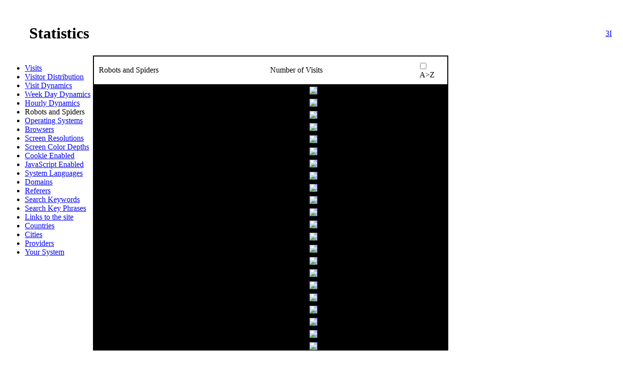

--- FILE ---
content_type: text/html
request_url: http://dmitriev.speciesfile.org/stat.asp?id=1&t=4&s=&z=&co=100
body_size: 56023
content:

<!DOCTYPE HTML PUBLIC "-//W3C//DTD HTML 4.01 Transitional//EN" "http://www.w3.org/TR/html4/loose.dtd">
<!-- 
	*********************************************************************
	*   Site visit statistics was designed by D. Dmitriev (2003)        * 
	*   http://ctap.inhs.uiuc.edu/dmitriev/                             *
	*   All information is saved in MS Access database.                 *
	*   For the program to work, Windows based server is needed.        *
	*   For more information about possibilities to use this program    *
	*   to track your site feel free contact the author.                * 
	*********************************************************************
//-->
<html>

<head>
<title>3I - Visit statistics: Robots and Spiders</title>
<meta http-equiv="Content-Type" content="text/html; charset=windows-1252">
<meta http-equiv="Content-Language" content="en">
<meta name="Copyright" CONTENT="(C) 2003, Dmitry Dmitriev">
<meta name="Author" CONTENT ="Dmitry A. Dmitriev">
<meta name="Classification" CONTENT="Science">
<meta name="Description" CONTENT="Dmitry A. Dmitriev - Site visit statistic.">
<link rel="stylesheet" href="style_h.css">
<link rel="SHORTCUT ICON" href="favicon.ico">
<link rel="meta" href="labels.rdf" type="application/rdf+xml" title="ICRA labels" />
</head>

<body class="a1">
<br>
<table border="0" width="100%">
<tr>
<td>&nbsp;</td>
<td><h1>Statistics</h1></td>
<td><p align="right"><a class="h1" title="3I home page" href="http://ctap.inhs.uiuc.edu/dmitriev/">3I</a>&nbsp;&nbsp;&nbsp;</p></td></tr>
</table>
<table border="0" align="left">
<tr>
<td class="stat5">
<div class="a"><ul>
<li><a class='h1' href='stat.asp?id=0&t=4&s=&z='>Visits</a>
<li><a class='h1' href='stat.asp?id=26&t=4&s=&z='>Visitor Distribution</a>
<li><a class='h1' href='stat.asp?id=22&t=4&s=&z='>Visit Dynamics</a>
<li><a class='h1' href='stat.asp?id=23&t=4&s=&z='>Week Day Dynamics</a>
<li><a class='h1' href='stat.asp?id=24&t=4&s=&z='>Hourly Dynamics</a>
<li>Robots and Spiders
<li><a class='h1' href='stat.asp?id=2&t=4&s=&z='>Operating Systems</a>
<li><a class='h1' href='stat.asp?id=3&t=4&s=&z='>Browsers</a>
<li><a class='h1' href='stat.asp?id=4&t=4&s=&z='>Screen Resolutions</a>
<li><a class='h1' href='stat.asp?id=5&t=4&s=&z='>Screen Color Depths</a>
<li><a class='h1' href='stat.asp?id=6&t=4&s=&z='>Cookie Enabled</a>
<li><a class='h1' href='stat.asp?id=7&t=4&s=&z='>JavaScript Enabled</a>
<li><a class='h1' href='stat.asp?id=8&t=4&s=&z='>System Languages</a>
<li><a class='h1' href='stat.asp?id=9&t=4&s=&z='>Domains</a>
<li><a class='h1' href='stat.asp?id=10&t=4&s=&z='>Referers</a>
<li><a class='h1' href='stat.asp?id=11&t=4&s=&z='>Search Keywords</a>
<li><a class='h1' href='stat.asp?id=12&t=4&s=&z='>Search Key Phrases</a>
<li><a class='h1' href='stat.asp?id=21&t=4&s=&z='>Links to the site</a>
<li><a class='h1' href='stat.asp?id=25&t=4&s=&z='>Countries</a>
<li><a class='h1' href='stat.asp?id=27&t=4&s=&z='>Cities</a>
<li><a class='h1' href='stat.asp?id=28&t=4&s=&z='>Providers</a>
<li><a class='h1' href='stat.asp?id=20&t=4&s=&z='>Your System</a>

</ul></div>


</td>
</tr>
</table>




<form method='POST' action='stat.asp?id=1' name='form1'>
<table border="0" cellpadding="1">
	<tr><td bgColor="#000000">
	
		<table cellSpacing="1" cellPadding="3" border="0">
			<tr>
			
			<td bgColor="white" colSpan="4">
			
				<table cellPadding="5" width="100%" border="0">
					<tr>
					<td class="stat1">Robots and Spiders&nbsp;</td>
					
						<td class="stat4">Number&nbsp;of&nbsp;Visits</td>
						<td class="stat6" width="50"><input type=checkbox name="z" onClick='JavaScript: formChange()'  value="1">&nbsp;<font color="#000000">A>Z</font></td>
					
					</tr>
				</table>
			</td>
			</tr>
			
					<tr>
					
						<td class="stat3" nowrap>&nbsp;&nbsp;CShopper&nbsp;Nutch&nbsp;Crawler&nbsp;&nbsp;</td>
					
					<td class="stat2">&nbsp;&nbsp;80&nbsp;&nbsp;</td>
					<td class="stat2">&nbsp;&nbsp;0%&nbsp;&nbsp;</td>
					<td class="stat3">
						<table height="16" cellSpacing="0" cellPadding="0" width="1" border="0">
							
								<tr><td bgColor="#9999ff">
							
                              <img border="0" src="maps/aaa.gif"></td></tr>
						</table>
					</td>
					</tr>
					
					<tr>
					
						<td class="stat3" nowrap>&nbsp;&nbsp;Session&nbsp;&nbsp;</td>
					
					<td class="stat2">&nbsp;&nbsp;78&nbsp;&nbsp;</td>
					<td class="stat2">&nbsp;&nbsp;0%&nbsp;&nbsp;</td>
					<td class="stat3">
						<table height="16" cellSpacing="0" cellPadding="0" width="1" border="0">
							
								<tr><td bgColor="#9999ff">
							
                              <img border="0" src="maps/aaa.gif"></td></tr>
						</table>
					</td>
					</tr>
					
					<tr>
					
						<td class="stat3" nowrap>&nbsp;&nbsp;DiffBot&nbsp;(diffbot.com)&nbsp;&nbsp;</td>
					
					<td class="stat2">&nbsp;&nbsp;73&nbsp;&nbsp;</td>
					<td class="stat2">&nbsp;&nbsp;0%&nbsp;&nbsp;</td>
					<td class="stat3">
						<table height="16" cellSpacing="0" cellPadding="0" width="1" border="0">
							
								<tr><td bgColor="#9999ff">
							
                              <img border="0" src="maps/aaa.gif"></td></tr>
						</table>
					</td>
					</tr>
					
					<tr>
					
						<td class="stat3" nowrap>&nbsp;&nbsp;WebList.ru&nbsp;robot&nbsp;&nbsp;</td>
					
					<td class="stat2">&nbsp;&nbsp;72&nbsp;&nbsp;</td>
					<td class="stat2">&nbsp;&nbsp;0%&nbsp;&nbsp;</td>
					<td class="stat3">
						<table height="16" cellSpacing="0" cellPadding="0" width="1" border="0">
							
								<tr><td bgColor="#9999ff">
							
                              <img border="0" src="maps/aaa.gif"></td></tr>
						</table>
					</td>
					</tr>
					
					<tr>
					
						<td class="stat3" nowrap>&nbsp;&nbsp;Ichiro&nbsp;(goo.ne.jp)&nbsp;&nbsp;</td>
					
					<td class="stat2">&nbsp;&nbsp;71&nbsp;&nbsp;</td>
					<td class="stat2">&nbsp;&nbsp;0%&nbsp;&nbsp;</td>
					<td class="stat3">
						<table height="16" cellSpacing="0" cellPadding="0" width="1" border="0">
							
								<tr><td bgColor="#9999ff">
							
                              <img border="0" src="maps/aaa.gif"></td></tr>
						</table>
					</td>
					</tr>
					
					<tr>
					
						<td class="stat3" nowrap>&nbsp;&nbsp;Unknown&nbsp;(caching&nbsp;agent)&nbsp;&nbsp;</td>
					
					<td class="stat2">&nbsp;&nbsp;71&nbsp;&nbsp;</td>
					<td class="stat2">&nbsp;&nbsp;0%&nbsp;&nbsp;</td>
					<td class="stat3">
						<table height="16" cellSpacing="0" cellPadding="0" width="1" border="0">
							
								<tr><td bgColor="#9999ff">
							
                              <img border="0" src="maps/aaa.gif"></td></tr>
						</table>
					</td>
					</tr>
					
					<tr>
					
						<td class="stat3" nowrap>&nbsp;&nbsp;Powermarks&nbsp;(bookmark&nbsp;manager)&nbsp;&nbsp;</td>
					
					<td class="stat2">&nbsp;&nbsp;68&nbsp;&nbsp;</td>
					<td class="stat2">&nbsp;&nbsp;0%&nbsp;&nbsp;</td>
					<td class="stat3">
						<table height="16" cellSpacing="0" cellPadding="0" width="1" border="0">
							
								<tr><td bgColor="#9999ff">
							
                              <img border="0" src="maps/aaa.gif"></td></tr>
						</table>
					</td>
					</tr>
					
					<tr>
					
						<td class="stat3" nowrap>&nbsp;&nbsp;360Spider&nbsp;&nbsp;</td>
					
					<td class="stat2">&nbsp;&nbsp;67&nbsp;&nbsp;</td>
					<td class="stat2">&nbsp;&nbsp;0%&nbsp;&nbsp;</td>
					<td class="stat3">
						<table height="16" cellSpacing="0" cellPadding="0" width="1" border="0">
							
								<tr><td bgColor="#9999ff">
							
                              <img border="0" src="maps/aaa.gif"></td></tr>
						</table>
					</td>
					</tr>
					
					<tr>
					
						<td class="stat3" nowrap>&nbsp;&nbsp;GaisBot&nbsp;(gais.cs.ccu.edu.tw)&nbsp;&nbsp;</td>
					
					<td class="stat2">&nbsp;&nbsp;66&nbsp;&nbsp;</td>
					<td class="stat2">&nbsp;&nbsp;0%&nbsp;&nbsp;</td>
					<td class="stat3">
						<table height="16" cellSpacing="0" cellPadding="0" width="1" border="0">
							
								<tr><td bgColor="#9999ff">
							
                              <img border="0" src="maps/aaa.gif"></td></tr>
						</table>
					</td>
					</tr>
					
					<tr>
					
						<td class="stat3" nowrap>&nbsp;&nbsp;SimilarPages&nbsp;Nutch&nbsp;Crawler&nbsp;(similarpages.com)&nbsp;&nbsp;</td>
					
					<td class="stat2">&nbsp;&nbsp;64&nbsp;&nbsp;</td>
					<td class="stat2">&nbsp;&nbsp;0%&nbsp;&nbsp;</td>
					<td class="stat3">
						<table height="16" cellSpacing="0" cellPadding="0" width="1" border="0">
							
								<tr><td bgColor="#9999ff">
							
                              <img border="0" src="maps/aaa.gif"></td></tr>
						</table>
					</td>
					</tr>
					
					<tr>
					
						<td class="stat3" nowrap>&nbsp;&nbsp;Nutraspace&nbsp;Nutch&nbsp;Crawler&nbsp;(nutraspace.com)&nbsp;&nbsp;</td>
					
					<td class="stat2">&nbsp;&nbsp;62&nbsp;&nbsp;</td>
					<td class="stat2">&nbsp;&nbsp;0%&nbsp;&nbsp;</td>
					<td class="stat3">
						<table height="16" cellSpacing="0" cellPadding="0" width="1" border="0">
							
								<tr><td bgColor="#9999ff">
							
                              <img border="0" src="maps/aaa.gif"></td></tr>
						</table>
					</td>
					</tr>
					
					<tr>
					
						<td class="stat3" nowrap>&nbsp;&nbsp;Page&nbsp;Bites&nbsp;Hyper&nbsp;Bot&nbsp;(pagebites.com)&nbsp;&nbsp;</td>
					
					<td class="stat2">&nbsp;&nbsp;61&nbsp;&nbsp;</td>
					<td class="stat2">&nbsp;&nbsp;0%&nbsp;&nbsp;</td>
					<td class="stat3">
						<table height="16" cellSpacing="0" cellPadding="0" width="1" border="0">
							
								<tr><td bgColor="#9999ff">
							
                              <img border="0" src="maps/aaa.gif"></td></tr>
						</table>
					</td>
					</tr>
					
					<tr>
					
						<td class="stat3" nowrap>&nbsp;&nbsp;POE-Component-Client-HTTP&nbsp;&nbsp;</td>
					
					<td class="stat2">&nbsp;&nbsp;58&nbsp;&nbsp;</td>
					<td class="stat2">&nbsp;&nbsp;0%&nbsp;&nbsp;</td>
					<td class="stat3">
						<table height="16" cellSpacing="0" cellPadding="0" width="1" border="0">
							
								<tr><td bgColor="#9999ff">
							
                              <img border="0" src="maps/aaa.gif"></td></tr>
						</table>
					</td>
					</tr>
					
					<tr>
					
						<td class="stat3" nowrap>&nbsp;&nbsp;NutchCVS&nbsp;(apache.org)&nbsp;&nbsp;</td>
					
					<td class="stat2">&nbsp;&nbsp;57&nbsp;&nbsp;</td>
					<td class="stat2">&nbsp;&nbsp;0%&nbsp;&nbsp;</td>
					<td class="stat3">
						<table height="16" cellSpacing="0" cellPadding="0" width="1" border="0">
							
								<tr><td bgColor="#9999ff">
							
                              <img border="0" src="maps/aaa.gif"></td></tr>
						</table>
					</td>
					</tr>
					
					<tr>
					
						<td class="stat3" nowrap>&nbsp;&nbsp;Discoverybot&nbsp;(discoveryengine.com)&nbsp;&nbsp;</td>
					
					<td class="stat2">&nbsp;&nbsp;55&nbsp;&nbsp;</td>
					<td class="stat2">&nbsp;&nbsp;0%&nbsp;&nbsp;</td>
					<td class="stat3">
						<table height="16" cellSpacing="0" cellPadding="0" width="1" border="0">
							
								<tr><td bgColor="#9999ff">
							
                              <img border="0" src="maps/aaa.gif"></td></tr>
						</table>
					</td>
					</tr>
					
					<tr>
					
						<td class="stat3" nowrap>&nbsp;&nbsp;Unknown&nbsp;E-mail&nbsp;collector&nbsp;&nbsp;</td>
					
					<td class="stat2">&nbsp;&nbsp;54&nbsp;&nbsp;</td>
					<td class="stat2">&nbsp;&nbsp;0%&nbsp;&nbsp;</td>
					<td class="stat3">
						<table height="16" cellSpacing="0" cellPadding="0" width="1" border="0">
							
								<tr><td bgColor="#9999ff">
							
                              <img border="0" src="maps/aaa.gif"></td></tr>
						</table>
					</td>
					</tr>
					
					<tr>
					
						<td class="stat3" nowrap>&nbsp;&nbsp;DTS&nbsp;Agent&nbsp;(Beijing&nbsp;E-mail&nbsp;collector)&nbsp;&nbsp;</td>
					
					<td class="stat2">&nbsp;&nbsp;53&nbsp;&nbsp;</td>
					<td class="stat2">&nbsp;&nbsp;0%&nbsp;&nbsp;</td>
					<td class="stat3">
						<table height="16" cellSpacing="0" cellPadding="0" width="1" border="0">
							
								<tr><td bgColor="#9999ff">
							
                              <img border="0" src="maps/aaa.gif"></td></tr>
						</table>
					</td>
					</tr>
					
					<tr>
					
						<td class="stat3" nowrap>&nbsp;&nbsp;SpiderMan&nbsp;(yahoo.com)&nbsp;&nbsp;</td>
					
					<td class="stat2">&nbsp;&nbsp;53&nbsp;&nbsp;</td>
					<td class="stat2">&nbsp;&nbsp;0%&nbsp;&nbsp;</td>
					<td class="stat3">
						<table height="16" cellSpacing="0" cellPadding="0" width="1" border="0">
							
								<tr><td bgColor="#9999ff">
							
                              <img border="0" src="maps/aaa.gif"></td></tr>
						</table>
					</td>
					</tr>
					
					<tr>
					
						<td class="stat3" nowrap>&nbsp;&nbsp;NutchCVS&nbsp;(nutch.org)&nbsp;&nbsp;</td>
					
					<td class="stat2">&nbsp;&nbsp;51&nbsp;&nbsp;</td>
					<td class="stat2">&nbsp;&nbsp;0%&nbsp;&nbsp;</td>
					<td class="stat3">
						<table height="16" cellSpacing="0" cellPadding="0" width="1" border="0">
							
								<tr><td bgColor="#9999ff">
							
                              <img border="0" src="maps/aaa.gif"></td></tr>
						</table>
					</td>
					</tr>
					
					<tr>
					
						<td class="stat3" nowrap>&nbsp;&nbsp;WebCapture&nbsp;(downloading&nbsp;tool)&nbsp;&nbsp;</td>
					
					<td class="stat2">&nbsp;&nbsp;51&nbsp;&nbsp;</td>
					<td class="stat2">&nbsp;&nbsp;0%&nbsp;&nbsp;</td>
					<td class="stat3">
						<table height="16" cellSpacing="0" cellPadding="0" width="1" border="0">
							
								<tr><td bgColor="#9999ff">
							
                              <img border="0" src="maps/aaa.gif"></td></tr>
						</table>
					</td>
					</tr>
					
					<tr>
					
						<td class="stat3" nowrap>&nbsp;&nbsp;Ginger&nbsp;Crawler&nbsp;(gingersoftware.com)&nbsp;&nbsp;</td>
					
					<td class="stat2">&nbsp;&nbsp;50&nbsp;&nbsp;</td>
					<td class="stat2">&nbsp;&nbsp;0%&nbsp;&nbsp;</td>
					<td class="stat3">
						<table height="16" cellSpacing="0" cellPadding="0" width="1" border="0">
							
								<tr><td bgColor="#9999ff">
							
                              <img border="0" src="maps/aaa.gif"></td></tr>
						</table>
					</td>
					</tr>
					
					<tr>
					
						<td class="stat3" nowrap>&nbsp;&nbsp;Factbot&nbsp;(factbites.com)&nbsp;&nbsp;</td>
					
					<td class="stat2">&nbsp;&nbsp;49&nbsp;&nbsp;</td>
					<td class="stat2">&nbsp;&nbsp;0%&nbsp;&nbsp;</td>
					<td class="stat3">
						<table height="16" cellSpacing="0" cellPadding="0" width="1" border="0">
							
								<tr><td bgColor="#9999ff">
							
                              <img border="0" src="maps/aaa.gif"></td></tr>
						</table>
					</td>
					</tr>
					
					<tr>
					
						<td class="stat3" nowrap>&nbsp;&nbsp;Heritrix&nbsp;()&nbsp;&nbsp;</td>
					
					<td class="stat2">&nbsp;&nbsp;49&nbsp;&nbsp;</td>
					<td class="stat2">&nbsp;&nbsp;0%&nbsp;&nbsp;</td>
					<td class="stat3">
						<table height="16" cellSpacing="0" cellPadding="0" width="1" border="0">
							
								<tr><td bgColor="#9999ff">
							
                              <img border="0" src="maps/aaa.gif"></td></tr>
						</table>
					</td>
					</tr>
					
					<tr>
					
						<td class="stat3" nowrap>&nbsp;&nbsp;SaladSpoon&nbsp;Search&nbsp;Engine&nbsp;crawler&nbsp;(shopsalad.com)&nbsp;&nbsp;</td>
					
					<td class="stat2">&nbsp;&nbsp;47&nbsp;&nbsp;</td>
					<td class="stat2">&nbsp;&nbsp;0%&nbsp;&nbsp;</td>
					<td class="stat3">
						<table height="16" cellSpacing="0" cellPadding="0" width="1" border="0">
							
								<tr><td bgColor="#9999ff">
							
                              <img border="0" src="maps/aaa.gif"></td></tr>
						</table>
					</td>
					</tr>
					
					<tr>
					
						<td class="stat3" nowrap>&nbsp;&nbsp;Voyager&nbsp;(lisa.co.jp)&nbsp;&nbsp;</td>
					
					<td class="stat2">&nbsp;&nbsp;47&nbsp;&nbsp;</td>
					<td class="stat2">&nbsp;&nbsp;0%&nbsp;&nbsp;</td>
					<td class="stat3">
						<table height="16" cellSpacing="0" cellPadding="0" width="1" border="0">
							
								<tr><td bgColor="#9999ff">
							
                              <img border="0" src="maps/aaa.gif"></td></tr>
						</table>
					</td>
					</tr>
					
					<tr>
					
						<td class="stat3" nowrap>&nbsp;&nbsp;New&nbsp;Sogou&nbsp;Spider&nbsp;&nbsp;</td>
					
					<td class="stat2">&nbsp;&nbsp;44&nbsp;&nbsp;</td>
					<td class="stat2">&nbsp;&nbsp;0%&nbsp;&nbsp;</td>
					<td class="stat3">
						<table height="16" cellSpacing="0" cellPadding="0" width="1" border="0">
							
								<tr><td bgColor="#9999ff">
							
                              <img border="0" src="maps/aaa.gif"></td></tr>
						</table>
					</td>
					</tr>
					
					<tr>
					
						<td class="stat3" nowrap>&nbsp;&nbsp;CCBot&nbsp;(commoncrawl.org)&nbsp;&nbsp;</td>
					
					<td class="stat2">&nbsp;&nbsp;42&nbsp;&nbsp;</td>
					<td class="stat2">&nbsp;&nbsp;0%&nbsp;&nbsp;</td>
					<td class="stat3">
						<table height="16" cellSpacing="0" cellPadding="0" width="1" border="0">
							
								<tr><td bgColor="#9999ff">
							
                              <img border="0" src="maps/aaa.gif"></td></tr>
						</table>
					</td>
					</tr>
					
					<tr>
					
						<td class="stat3" nowrap>&nbsp;&nbsp;FollowSite&nbsp;Bot&nbsp;(followsite.com)&nbsp;&nbsp;</td>
					
					<td class="stat2">&nbsp;&nbsp;42&nbsp;&nbsp;</td>
					<td class="stat2">&nbsp;&nbsp;0%&nbsp;&nbsp;</td>
					<td class="stat3">
						<table height="16" cellSpacing="0" cellPadding="0" width="1" border="0">
							
								<tr><td bgColor="#9999ff">
							
                              <img border="0" src="maps/aaa.gif"></td></tr>
						</table>
					</td>
					</tr>
					
					<tr>
					
						<td class="stat3" nowrap>&nbsp;&nbsp;Microsoft&nbsp;URL&nbsp;Control&nbsp;(spam&nbsp;bot)&nbsp;&nbsp;</td>
					
					<td class="stat2">&nbsp;&nbsp;42&nbsp;&nbsp;</td>
					<td class="stat2">&nbsp;&nbsp;0%&nbsp;&nbsp;</td>
					<td class="stat3">
						<table height="16" cellSpacing="0" cellPadding="0" width="1" border="0">
							
								<tr><td bgColor="#9999ff">
							
                              <img border="0" src="maps/aaa.gif"></td></tr>
						</table>
					</td>
					</tr>
					
					<tr>
					
						<td class="stat3" nowrap>&nbsp;&nbsp;Szukacz&nbsp;(szukacz.pl)&nbsp;&nbsp;</td>
					
					<td class="stat2">&nbsp;&nbsp;42&nbsp;&nbsp;</td>
					<td class="stat2">&nbsp;&nbsp;0%&nbsp;&nbsp;</td>
					<td class="stat3">
						<table height="16" cellSpacing="0" cellPadding="0" width="1" border="0">
							
								<tr><td bgColor="#9999ff">
							
                              <img border="0" src="maps/aaa.gif"></td></tr>
						</table>
					</td>
					</tr>
					
					<tr>
					
						<td class="stat3" nowrap>&nbsp;&nbsp;Fast&nbsp;MetaWeb&nbsp;Crawler&nbsp;(fastsearch.com)&nbsp;&nbsp;</td>
					
					<td class="stat2">&nbsp;&nbsp;41&nbsp;&nbsp;</td>
					<td class="stat2">&nbsp;&nbsp;0%&nbsp;&nbsp;</td>
					<td class="stat3">
						<table height="16" cellSpacing="0" cellPadding="0" width="1" border="0">
							
								<tr><td bgColor="#9999ff">
							
                              <img border="0" src="maps/aaa.gif"></td></tr>
						</table>
					</td>
					</tr>
					
					<tr>
					
						<td class="stat3" nowrap>&nbsp;&nbsp;Nu_tch-princeton&nbsp;crawler&nbsp;(cs.princeton.edu)&nbsp;&nbsp;</td>
					
					<td class="stat2">&nbsp;&nbsp;41&nbsp;&nbsp;</td>
					<td class="stat2">&nbsp;&nbsp;0%&nbsp;&nbsp;</td>
					<td class="stat3">
						<table height="16" cellSpacing="0" cellPadding="0" width="1" border="0">
							
								<tr><td bgColor="#9999ff">
							
                              <img border="0" src="maps/aaa.gif"></td></tr>
						</table>
					</td>
					</tr>
					
					<tr>
					
						<td class="stat3" nowrap>&nbsp;&nbsp;AipBot&nbsp;(aipbot.com)&nbsp;&nbsp;</td>
					
					<td class="stat2">&nbsp;&nbsp;40&nbsp;&nbsp;</td>
					<td class="stat2">&nbsp;&nbsp;0%&nbsp;&nbsp;</td>
					<td class="stat3">
						<table height="16" cellSpacing="0" cellPadding="0" width="1" border="0">
							
								<tr><td bgColor="#9999ff">
							
                              <img border="0" src="maps/aaa.gif"></td></tr>
						</table>
					</td>
					</tr>
					
					<tr>
					
						<td class="stat3" nowrap>&nbsp;&nbsp;cz32ts&nbsp;&nbsp;</td>
					
					<td class="stat2">&nbsp;&nbsp;40&nbsp;&nbsp;</td>
					<td class="stat2">&nbsp;&nbsp;0%&nbsp;&nbsp;</td>
					<td class="stat3">
						<table height="16" cellSpacing="0" cellPadding="0" width="1" border="0">
							
								<tr><td bgColor="#9999ff">
							
                              <img border="0" src="maps/aaa.gif"></td></tr>
						</table>
					</td>
					</tr>
					
					<tr>
					
						<td class="stat3" nowrap>&nbsp;&nbsp;Labome&nbsp;&nbsp;</td>
					
					<td class="stat2">&nbsp;&nbsp;40&nbsp;&nbsp;</td>
					<td class="stat2">&nbsp;&nbsp;0%&nbsp;&nbsp;</td>
					<td class="stat3">
						<table height="16" cellSpacing="0" cellPadding="0" width="1" border="0">
							
								<tr><td bgColor="#9999ff">
							
                              <img border="0" src="maps/aaa.gif"></td></tr>
						</table>
					</td>
					</tr>
					
					<tr>
					
						<td class="stat3" nowrap>&nbsp;&nbsp;Almaden&nbsp;Crawler&nbsp;(almaden.ibm.com)&nbsp;&nbsp;</td>
					
					<td class="stat2">&nbsp;&nbsp;39&nbsp;&nbsp;</td>
					<td class="stat2">&nbsp;&nbsp;0%&nbsp;&nbsp;</td>
					<td class="stat3">
						<table height="16" cellSpacing="0" cellPadding="0" width="1" border="0">
							
								<tr><td bgColor="#9999ff">
							
                              <img border="0" src="maps/aaa.gif"></td></tr>
						</table>
					</td>
					</tr>
					
					<tr>
					
						<td class="stat3" nowrap>&nbsp;&nbsp;Hailoobot&nbsp;(hailoo.com)&nbsp;&nbsp;</td>
					
					<td class="stat2">&nbsp;&nbsp;38&nbsp;&nbsp;</td>
					<td class="stat2">&nbsp;&nbsp;0%&nbsp;&nbsp;</td>
					<td class="stat3">
						<table height="16" cellSpacing="0" cellPadding="0" width="1" border="0">
							
								<tr><td bgColor="#9999ff">
							
                              <img border="0" src="maps/aaa.gif"></td></tr>
						</table>
					</td>
					</tr>
					
					<tr>
					
						<td class="stat3" nowrap>&nbsp;&nbsp;Baypup&nbsp;(baypup.com)&nbsp;&nbsp;</td>
					
					<td class="stat2">&nbsp;&nbsp;37&nbsp;&nbsp;</td>
					<td class="stat2">&nbsp;&nbsp;0%&nbsp;&nbsp;</td>
					<td class="stat3">
						<table height="16" cellSpacing="0" cellPadding="0" width="1" border="0">
							
								<tr><td bgColor="#9999ff">
							
                              <img border="0" src="maps/aaa.gif"></td></tr>
						</table>
					</td>
					</tr>
					
					<tr>
					
						<td class="stat3" nowrap>&nbsp;&nbsp;Exalead&nbsp;NG&nbsp;(aol.com)&nbsp;&nbsp;</td>
					
					<td class="stat2">&nbsp;&nbsp;37&nbsp;&nbsp;</td>
					<td class="stat2">&nbsp;&nbsp;0%&nbsp;&nbsp;</td>
					<td class="stat3">
						<table height="16" cellSpacing="0" cellPadding="0" width="1" border="0">
							
								<tr><td bgColor="#9999ff">
							
                              <img border="0" src="maps/aaa.gif"></td></tr>
						</table>
					</td>
					</tr>
					
					<tr>
					
						<td class="stat3" nowrap>&nbsp;&nbsp;Yanga&nbsp;World&nbsp;Search&nbsp;Bot&nbsp;(yanga.co.uk/)&nbsp;&nbsp;</td>
					
					<td class="stat2">&nbsp;&nbsp;37&nbsp;&nbsp;</td>
					<td class="stat2">&nbsp;&nbsp;0%&nbsp;&nbsp;</td>
					<td class="stat3">
						<table height="16" cellSpacing="0" cellPadding="0" width="1" border="0">
							
								<tr><td bgColor="#9999ff">
							
                              <img border="0" src="maps/aaa.gif"></td></tr>
						</table>
					</td>
					</tr>
					
					<tr>
					
						<td class="stat3" nowrap>&nbsp;&nbsp;Sapphire&nbsp;Web&nbsp;Nutch&nbsp;Crawler&nbsp;(boston.lti.cs.cmu.edu)&nbsp;&nbsp;</td>
					
					<td class="stat2">&nbsp;&nbsp;36&nbsp;&nbsp;</td>
					<td class="stat2">&nbsp;&nbsp;0%&nbsp;&nbsp;</td>
					<td class="stat3">
						<table height="16" cellSpacing="0" cellPadding="0" width="1" border="0">
							
								<tr><td bgColor="#9999ff">
							
                              <img border="0" src="maps/aaa.gif"></td></tr>
						</table>
					</td>
					</tr>
					
					<tr>
					
						<td class="stat3" nowrap>&nbsp;&nbsp;MSNBot&nbsp;Products&nbsp;(msn.com)&nbsp;&nbsp;</td>
					
					<td class="stat2">&nbsp;&nbsp;35&nbsp;&nbsp;</td>
					<td class="stat2">&nbsp;&nbsp;0%&nbsp;&nbsp;</td>
					<td class="stat3">
						<table height="16" cellSpacing="0" cellPadding="0" width="1" border="0">
							
								<tr><td bgColor="#9999ff">
							
                              <img border="0" src="maps/aaa.gif"></td></tr>
						</table>
					</td>
					</tr>
					
					<tr>
					
						<td class="stat3" nowrap>&nbsp;&nbsp;Net&nbsp;Research&nbsp;Server&nbsp;(loopimprovements.com)&nbsp;&nbsp;</td>
					
					<td class="stat2">&nbsp;&nbsp;35&nbsp;&nbsp;</td>
					<td class="stat2">&nbsp;&nbsp;0%&nbsp;&nbsp;</td>
					<td class="stat3">
						<table height="16" cellSpacing="0" cellPadding="0" width="1" border="0">
							
								<tr><td bgColor="#9999ff">
							
                              <img border="0" src="maps/aaa.gif"></td></tr>
						</table>
					</td>
					</tr>
					
					<tr>
					
						<td class="stat3" nowrap>&nbsp;&nbsp;Clj-httpc&nbsp;&nbsp;</td>
					
					<td class="stat2">&nbsp;&nbsp;33&nbsp;&nbsp;</td>
					<td class="stat2">&nbsp;&nbsp;0%&nbsp;&nbsp;</td>
					<td class="stat3">
						<table height="16" cellSpacing="0" cellPadding="0" width="1" border="0">
							
								<tr><td bgColor="#9999ff">
							
                              <img border="0" src="maps/aaa.gif"></td></tr>
						</table>
					</td>
					</tr>
					
					<tr>
					
						<td class="stat3" nowrap>&nbsp;&nbsp;ContextAd&nbsp;Bot&nbsp;&nbsp;</td>
					
					<td class="stat2">&nbsp;&nbsp;33&nbsp;&nbsp;</td>
					<td class="stat2">&nbsp;&nbsp;0%&nbsp;&nbsp;</td>
					<td class="stat3">
						<table height="16" cellSpacing="0" cellPadding="0" width="1" border="0">
							
								<tr><td bgColor="#9999ff">
							
                              <img border="0" src="maps/aaa.gif"></td></tr>
						</table>
					</td>
					</tr>
					
					<tr>
					
						<td class="stat3" nowrap>&nbsp;&nbsp;Nutch&nbsp;Crawler&nbsp;&nbsp;</td>
					
					<td class="stat2">&nbsp;&nbsp;32&nbsp;&nbsp;</td>
					<td class="stat2">&nbsp;&nbsp;0%&nbsp;&nbsp;</td>
					<td class="stat3">
						<table height="16" cellSpacing="0" cellPadding="0" width="1" border="0">
							
								<tr><td bgColor="#9999ff">
							
                              <img border="0" src="maps/aaa.gif"></td></tr>
						</table>
					</td>
					</tr>
					
					<tr>
					
						<td class="stat3" nowrap>&nbsp;&nbsp;Seznam&nbsp;screenshot-generator&nbsp;(fulltext.sblog.cz)&nbsp;&nbsp;</td>
					
					<td class="stat2">&nbsp;&nbsp;32&nbsp;&nbsp;</td>
					<td class="stat2">&nbsp;&nbsp;0%&nbsp;&nbsp;</td>
					<td class="stat3">
						<table height="16" cellSpacing="0" cellPadding="0" width="1" border="0">
							
								<tr><td bgColor="#9999ff">
							
                              <img border="0" src="maps/aaa.gif"></td></tr>
						</table>
					</td>
					</tr>
					
					<tr>
					
						<td class="stat3" nowrap>&nbsp;&nbsp;IS&nbsp;Alpha&nbsp;Nutch&nbsp;Crawler&nbsp;&nbsp;</td>
					
					<td class="stat2">&nbsp;&nbsp;31&nbsp;&nbsp;</td>
					<td class="stat2">&nbsp;&nbsp;0%&nbsp;&nbsp;</td>
					<td class="stat3">
						<table height="16" cellSpacing="0" cellPadding="0" width="1" border="0">
							
								<tr><td bgColor="#9999ff">
							
                              <img border="0" src="maps/aaa.gif"></td></tr>
						</table>
					</td>
					</tr>
					
					<tr>
					
						<td class="stat3" nowrap>&nbsp;&nbsp;HTMLParser&nbsp;&nbsp;</td>
					
					<td class="stat2">&nbsp;&nbsp;30&nbsp;&nbsp;</td>
					<td class="stat2">&nbsp;&nbsp;0%&nbsp;&nbsp;</td>
					<td class="stat3">
						<table height="16" cellSpacing="0" cellPadding="0" width="1" border="0">
							
								<tr><td bgColor="#9999ff">
							
                              <img border="0" src="maps/aaa.gif"></td></tr>
						</table>
					</td>
					</tr>
					
					<tr>
					
						<td class="stat3" nowrap>&nbsp;&nbsp;WBSearchBot&nbsp;(warebay.com)&nbsp;&nbsp;</td>
					
					<td class="stat2">&nbsp;&nbsp;30&nbsp;&nbsp;</td>
					<td class="stat2">&nbsp;&nbsp;0%&nbsp;&nbsp;</td>
					<td class="stat3">
						<table height="16" cellSpacing="0" cellPadding="0" width="1" border="0">
							
								<tr><td bgColor="#9999ff">
							
                              <img border="0" src="maps/aaa.gif"></td></tr>
						</table>
					</td>
					</tr>
					
					<tr>
					
						<td class="stat3" nowrap>&nbsp;&nbsp;Sproose&nbsp;bot&nbsp;(sproose.com)&nbsp;&nbsp;</td>
					
					<td class="stat2">&nbsp;&nbsp;29&nbsp;&nbsp;</td>
					<td class="stat2">&nbsp;&nbsp;0%&nbsp;&nbsp;</td>
					<td class="stat3">
						<table height="16" cellSpacing="0" cellPadding="0" width="1" border="0">
							
								<tr><td bgColor="#9999ff">
							
                              <img border="0" src="maps/aaa.gif"></td></tr>
						</table>
					</td>
					</tr>
					
					<tr>
					
						<td class="stat3" nowrap>&nbsp;&nbsp;Holmes&nbsp;/&nbsp;Onet&nbsp;Szukaj&nbsp;(szukaj.onet.pl)&nbsp;&nbsp;</td>
					
					<td class="stat2">&nbsp;&nbsp;28&nbsp;&nbsp;</td>
					<td class="stat2">&nbsp;&nbsp;0%&nbsp;&nbsp;</td>
					<td class="stat3">
						<table height="16" cellSpacing="0" cellPadding="0" width="1" border="0">
							
								<tr><td bgColor="#9999ff">
							
                              <img border="0" src="maps/aaa.gif"></td></tr>
						</table>
					</td>
					</tr>
					
					<tr>
					
						<td class="stat3" nowrap>&nbsp;&nbsp;Scooter&nbsp;(altavista.com)&nbsp;&nbsp;</td>
					
					<td class="stat2">&nbsp;&nbsp;28&nbsp;&nbsp;</td>
					<td class="stat2">&nbsp;&nbsp;0%&nbsp;&nbsp;</td>
					<td class="stat3">
						<table height="16" cellSpacing="0" cellPadding="0" width="1" border="0">
							
								<tr><td bgColor="#9999ff">
							
                              <img border="0" src="maps/aaa.gif"></td></tr>
						</table>
					</td>
					</tr>
					
					<tr>
					
						<td class="stat3" nowrap>&nbsp;&nbsp;WebCorp&nbsp;(webcorp.org.uk)&nbsp;&nbsp;</td>
					
					<td class="stat2">&nbsp;&nbsp;28&nbsp;&nbsp;</td>
					<td class="stat2">&nbsp;&nbsp;0%&nbsp;&nbsp;</td>
					<td class="stat3">
						<table height="16" cellSpacing="0" cellPadding="0" width="1" border="0">
							
								<tr><td bgColor="#9999ff">
							
                              <img border="0" src="maps/aaa.gif"></td></tr>
						</table>
					</td>
					</tr>
					
					<tr>
					
						<td class="stat3" nowrap>&nbsp;&nbsp;DeepTrawl&nbsp;&nbsp;</td>
					
					<td class="stat2">&nbsp;&nbsp;27&nbsp;&nbsp;</td>
					<td class="stat2">&nbsp;&nbsp;0%&nbsp;&nbsp;</td>
					<td class="stat3">
						<table height="16" cellSpacing="0" cellPadding="0" width="1" border="0">
							
								<tr><td bgColor="#9999ff">
							
                              <img border="0" src="maps/aaa.gif"></td></tr>
						</table>
					</td>
					</tr>
					
					<tr>
					
						<td class="stat3" nowrap>&nbsp;&nbsp;MSIE&nbsp;Crawler&nbsp;(URL&nbsp;check)&nbsp;&nbsp;</td>
					
					<td class="stat2">&nbsp;&nbsp;27&nbsp;&nbsp;</td>
					<td class="stat2">&nbsp;&nbsp;0%&nbsp;&nbsp;</td>
					<td class="stat3">
						<table height="16" cellSpacing="0" cellPadding="0" width="1" border="0">
							
								<tr><td bgColor="#9999ff">
							
                              <img border="0" src="maps/aaa.gif"></td></tr>
						</table>
					</td>
					</tr>
					
					<tr>
					
						<td class="stat3" nowrap>&nbsp;&nbsp;czxt2s&nbsp;&nbsp;</td>
					
					<td class="stat2">&nbsp;&nbsp;26&nbsp;&nbsp;</td>
					<td class="stat2">&nbsp;&nbsp;0%&nbsp;&nbsp;</td>
					<td class="stat3">
						<table height="16" cellSpacing="0" cellPadding="0" width="1" border="0">
							
								<tr><td bgColor="#9999ff">
							
                              <img border="0" src="maps/aaa.gif"></td></tr>
						</table>
					</td>
					</tr>
					
					<tr>
					
						<td class="stat3" nowrap>&nbsp;&nbsp;Feedfetcher-Google&nbsp;(google.com)&nbsp;&nbsp;</td>
					
					<td class="stat2">&nbsp;&nbsp;26&nbsp;&nbsp;</td>
					<td class="stat2">&nbsp;&nbsp;0%&nbsp;&nbsp;</td>
					<td class="stat3">
						<table height="16" cellSpacing="0" cellPadding="0" width="1" border="0">
							
								<tr><td bgColor="#9999ff">
							
                              <img border="0" src="maps/aaa.gif"></td></tr>
						</table>
					</td>
					</tr>
					
					<tr>
					
						<td class="stat3" nowrap>&nbsp;&nbsp;Jewelry&nbsp;City&nbsp;Spider&nbsp;(jewelrycity.org).&nbsp;&nbsp;</td>
					
					<td class="stat2">&nbsp;&nbsp;26&nbsp;&nbsp;</td>
					<td class="stat2">&nbsp;&nbsp;0%&nbsp;&nbsp;</td>
					<td class="stat3">
						<table height="16" cellSpacing="0" cellPadding="0" width="1" border="0">
							
								<tr><td bgColor="#9999ff">
							
                              <img border="0" src="maps/aaa.gif"></td></tr>
						</table>
					</td>
					</tr>
					
					<tr>
					
						<td class="stat3" nowrap>&nbsp;&nbsp;JoeDog&nbsp;&nbsp;</td>
					
					<td class="stat2">&nbsp;&nbsp;26&nbsp;&nbsp;</td>
					<td class="stat2">&nbsp;&nbsp;0%&nbsp;&nbsp;</td>
					<td class="stat3">
						<table height="16" cellSpacing="0" cellPadding="0" width="1" border="0">
							
								<tr><td bgColor="#9999ff">
							
                              <img border="0" src="maps/aaa.gif"></td></tr>
						</table>
					</td>
					</tr>
					
					<tr>
					
						<td class="stat3" nowrap>&nbsp;&nbsp;NEWT&nbsp;ActiveX&nbsp;(Web&nbsp;Collector)&nbsp;&nbsp;</td>
					
					<td class="stat2">&nbsp;&nbsp;26&nbsp;&nbsp;</td>
					<td class="stat2">&nbsp;&nbsp;0%&nbsp;&nbsp;</td>
					<td class="stat3">
						<table height="16" cellSpacing="0" cellPadding="0" width="1" border="0">
							
								<tr><td bgColor="#9999ff">
							
                              <img border="0" src="maps/aaa.gif"></td></tr>
						</table>
					</td>
					</tr>
					
					<tr>
					
						<td class="stat3" nowrap>&nbsp;&nbsp;Covario-IDS&nbsp;(covario.com)&nbsp;&nbsp;</td>
					
					<td class="stat2">&nbsp;&nbsp;25&nbsp;&nbsp;</td>
					<td class="stat2">&nbsp;&nbsp;0%&nbsp;&nbsp;</td>
					<td class="stat3">
						<table height="16" cellSpacing="0" cellPadding="0" width="1" border="0">
							
								<tr><td bgColor="#9999ff">
							
                              <img border="0" src="maps/aaa.gif"></td></tr>
						</table>
					</td>
					</tr>
					
					<tr>
					
						<td class="stat3" nowrap>&nbsp;&nbsp;Nutch&nbsp;Crawler&nbsp;(nutch.org)&nbsp;&nbsp;</td>
					
					<td class="stat2">&nbsp;&nbsp;25&nbsp;&nbsp;</td>
					<td class="stat2">&nbsp;&nbsp;0%&nbsp;&nbsp;</td>
					<td class="stat3">
						<table height="16" cellSpacing="0" cellPadding="0" width="1" border="0">
							
								<tr><td bgColor="#9999ff">
							
                              <img border="0" src="maps/aaa.gif"></td></tr>
						</table>
					</td>
					</tr>
					
					<tr>
					
						<td class="stat3" nowrap>&nbsp;&nbsp;SemrushBot&nbsp;&nbsp;</td>
					
					<td class="stat2">&nbsp;&nbsp;25&nbsp;&nbsp;</td>
					<td class="stat2">&nbsp;&nbsp;0%&nbsp;&nbsp;</td>
					<td class="stat3">
						<table height="16" cellSpacing="0" cellPadding="0" width="1" border="0">
							
								<tr><td bgColor="#9999ff">
							
                              <img border="0" src="maps/aaa.gif"></td></tr>
						</table>
					</td>
					</tr>
					
					<tr>
					
						<td class="stat3" nowrap>&nbsp;&nbsp;Bot-Seeker&nbsp;&nbsp;</td>
					
					<td class="stat2">&nbsp;&nbsp;24&nbsp;&nbsp;</td>
					<td class="stat2">&nbsp;&nbsp;0%&nbsp;&nbsp;</td>
					<td class="stat3">
						<table height="16" cellSpacing="0" cellPadding="0" width="1" border="0">
							
								<tr><td bgColor="#9999ff">
							
                              <img border="0" src="maps/aaa.gif"></td></tr>
						</table>
					</td>
					</tr>
					
					<tr>
					
						<td class="stat3" nowrap>&nbsp;&nbsp;CazoodleBot&nbsp;(cazoodle.com)&nbsp;&nbsp;</td>
					
					<td class="stat2">&nbsp;&nbsp;24&nbsp;&nbsp;</td>
					<td class="stat2">&nbsp;&nbsp;0%&nbsp;&nbsp;</td>
					<td class="stat3">
						<table height="16" cellSpacing="0" cellPadding="0" width="1" border="0">
							
								<tr><td bgColor="#9999ff">
							
                              <img border="0" src="maps/aaa.gif"></td></tr>
						</table>
					</td>
					</tr>
					
					<tr>
					
						<td class="stat3" nowrap>&nbsp;&nbsp;GenieBot&nbsp;(genieknows.com)&nbsp;&nbsp;</td>
					
					<td class="stat2">&nbsp;&nbsp;24&nbsp;&nbsp;</td>
					<td class="stat2">&nbsp;&nbsp;0%&nbsp;&nbsp;</td>
					<td class="stat3">
						<table height="16" cellSpacing="0" cellPadding="0" width="1" border="0">
							
								<tr><td bgColor="#9999ff">
							
                              <img border="0" src="maps/aaa.gif"></td></tr>
						</table>
					</td>
					</tr>
					
					<tr>
					
						<td class="stat3" nowrap>&nbsp;&nbsp;Lycos&nbsp;Spider&nbsp;(lycos.cs.cmu.edu)&nbsp;&nbsp;</td>
					
					<td class="stat2">&nbsp;&nbsp;24&nbsp;&nbsp;</td>
					<td class="stat2">&nbsp;&nbsp;0%&nbsp;&nbsp;</td>
					<td class="stat3">
						<table height="16" cellSpacing="0" cellPadding="0" width="1" border="0">
							
								<tr><td bgColor="#9999ff">
							
                              <img border="0" src="maps/aaa.gif"></td></tr>
						</table>
					</td>
					</tr>
					
					<tr>
					
						<td class="stat3" nowrap>&nbsp;&nbsp;YebolBot&nbsp;&nbsp;</td>
					
					<td class="stat2">&nbsp;&nbsp;24&nbsp;&nbsp;</td>
					<td class="stat2">&nbsp;&nbsp;0%&nbsp;&nbsp;</td>
					<td class="stat3">
						<table height="16" cellSpacing="0" cellPadding="0" width="1" border="0">
							
								<tr><td bgColor="#9999ff">
							
                              <img border="0" src="maps/aaa.gif"></td></tr>
						</table>
					</td>
					</tr>
					
					<tr>
					
						<td class="stat3" nowrap>&nbsp;&nbsp;Boitho.com&nbsp;Robot&nbsp;&nbsp;</td>
					
					<td class="stat2">&nbsp;&nbsp;23&nbsp;&nbsp;</td>
					<td class="stat2">&nbsp;&nbsp;0%&nbsp;&nbsp;</td>
					<td class="stat3">
						<table height="16" cellSpacing="0" cellPadding="0" width="1" border="0">
							
								<tr><td bgColor="#9999ff">
							
                              <img border="0" src="maps/aaa.gif"></td></tr>
						</table>
					</td>
					</tr>
					
					<tr>
					
						<td class="stat3" nowrap>&nbsp;&nbsp;HTTrack&nbsp;(download&nbsp;manager)&nbsp;&nbsp;</td>
					
					<td class="stat2">&nbsp;&nbsp;23&nbsp;&nbsp;</td>
					<td class="stat2">&nbsp;&nbsp;0%&nbsp;&nbsp;</td>
					<td class="stat3">
						<table height="16" cellSpacing="0" cellPadding="0" width="1" border="0">
							
								<tr><td bgColor="#9999ff">
							
                              <img border="0" src="maps/aaa.gif"></td></tr>
						</table>
					</td>
					</tr>
					
					<tr>
					
						<td class="stat3" nowrap>&nbsp;&nbsp;Naaya&nbsp;Link&nbsp;Checker&nbsp;&nbsp;</td>
					
					<td class="stat2">&nbsp;&nbsp;23&nbsp;&nbsp;</td>
					<td class="stat2">&nbsp;&nbsp;0%&nbsp;&nbsp;</td>
					<td class="stat3">
						<table height="16" cellSpacing="0" cellPadding="0" width="1" border="0">
							
								<tr><td bgColor="#9999ff">
							
                              <img border="0" src="maps/aaa.gif"></td></tr>
						</table>
					</td>
					</tr>
					
					<tr>
					
						<td class="stat3" nowrap>&nbsp;&nbsp;Crawler4j&nbsp;(google.com)&nbsp;&nbsp;</td>
					
					<td class="stat2">&nbsp;&nbsp;22&nbsp;&nbsp;</td>
					<td class="stat2">&nbsp;&nbsp;0%&nbsp;&nbsp;</td>
					<td class="stat3">
						<table height="16" cellSpacing="0" cellPadding="0" width="1" border="0">
							
								<tr><td bgColor="#9999ff">
							
                              <img border="0" src="maps/aaa.gif"></td></tr>
						</table>
					</td>
					</tr>
					
					<tr>
					
						<td class="stat3" nowrap>&nbsp;&nbsp;EStyle&nbsp;Search&nbsp;(e-Style&nbsp;ISP,&nbsp;Russia)&nbsp;&nbsp;</td>
					
					<td class="stat2">&nbsp;&nbsp;22&nbsp;&nbsp;</td>
					<td class="stat2">&nbsp;&nbsp;0%&nbsp;&nbsp;</td>
					<td class="stat3">
						<table height="16" cellSpacing="0" cellPadding="0" width="1" border="0">
							
								<tr><td bgColor="#9999ff">
							
                              <img border="0" src="maps/aaa.gif"></td></tr>
						</table>
					</td>
					</tr>
					
					<tr>
					
						<td class="stat3" nowrap>&nbsp;&nbsp;MQBot&nbsp;Nutch&nbsp;Crawler&nbsp;(cs.uiuc.edu)&nbsp;&nbsp;</td>
					
					<td class="stat2">&nbsp;&nbsp;22&nbsp;&nbsp;</td>
					<td class="stat2">&nbsp;&nbsp;0%&nbsp;&nbsp;</td>
					<td class="stat3">
						<table height="16" cellSpacing="0" cellPadding="0" width="1" border="0">
							
								<tr><td bgColor="#9999ff">
							
                              <img border="0" src="maps/aaa.gif"></td></tr>
						</table>
					</td>
					</tr>
					
					<tr>
					
						<td class="stat3" nowrap>&nbsp;&nbsp;OpenWebIndex&nbsp;Nutch&nbsp;Crawler&nbsp;&nbsp;</td>
					
					<td class="stat2">&nbsp;&nbsp;22&nbsp;&nbsp;</td>
					<td class="stat2">&nbsp;&nbsp;0%&nbsp;&nbsp;</td>
					<td class="stat3">
						<table height="16" cellSpacing="0" cellPadding="0" width="1" border="0">
							
								<tr><td bgColor="#9999ff">
							
                              <img border="0" src="maps/aaa.gif"></td></tr>
						</table>
					</td>
					</tr>
					
					<tr>
					
						<td class="stat3" nowrap>&nbsp;&nbsp;Ruby&nbsp;&nbsp;</td>
					
					<td class="stat2">&nbsp;&nbsp;22&nbsp;&nbsp;</td>
					<td class="stat2">&nbsp;&nbsp;0%&nbsp;&nbsp;</td>
					<td class="stat3">
						<table height="16" cellSpacing="0" cellPadding="0" width="1" border="0">
							
								<tr><td bgColor="#9999ff">
							
                              <img border="0" src="maps/aaa.gif"></td></tr>
						</table>
					</td>
					</tr>
					
					<tr>
					
						<td class="stat3" nowrap>&nbsp;&nbsp;Spreadia&nbsp;&nbsp;</td>
					
					<td class="stat2">&nbsp;&nbsp;22&nbsp;&nbsp;</td>
					<td class="stat2">&nbsp;&nbsp;0%&nbsp;&nbsp;</td>
					<td class="stat3">
						<table height="16" cellSpacing="0" cellPadding="0" width="1" border="0">
							
								<tr><td bgColor="#9999ff">
							
                              <img border="0" src="maps/aaa.gif"></td></tr>
						</table>
					</td>
					</tr>
					
					<tr>
					
						<td class="stat3" nowrap>&nbsp;&nbsp;WebCollage&nbsp;Syndicator&nbsp;&nbsp;</td>
					
					<td class="stat2">&nbsp;&nbsp;22&nbsp;&nbsp;</td>
					<td class="stat2">&nbsp;&nbsp;0%&nbsp;&nbsp;</td>
					<td class="stat3">
						<table height="16" cellSpacing="0" cellPadding="0" width="1" border="0">
							
								<tr><td bgColor="#9999ff">
							
                              <img border="0" src="maps/aaa.gif"></td></tr>
						</table>
					</td>
					</tr>
					
					<tr>
					
						<td class="stat3" nowrap>&nbsp;&nbsp;Ccubee&nbsp;crawler&nbsp;(ccubee.net)&nbsp;&nbsp;</td>
					
					<td class="stat2">&nbsp;&nbsp;21&nbsp;&nbsp;</td>
					<td class="stat2">&nbsp;&nbsp;0%&nbsp;&nbsp;</td>
					<td class="stat3">
						<table height="16" cellSpacing="0" cellPadding="0" width="1" border="0">
							
								<tr><td bgColor="#9999ff">
							
                              <img border="0" src="maps/aaa.gif"></td></tr>
						</table>
					</td>
					</tr>
					
					<tr>
					
						<td class="stat3" nowrap>&nbsp;&nbsp;GoForItBot&nbsp;(goforit.com)&nbsp;&nbsp;</td>
					
					<td class="stat2">&nbsp;&nbsp;21&nbsp;&nbsp;</td>
					<td class="stat2">&nbsp;&nbsp;0%&nbsp;&nbsp;</td>
					<td class="stat3">
						<table height="16" cellSpacing="0" cellPadding="0" width="1" border="0">
							
								<tr><td bgColor="#9999ff">
							
                              <img border="0" src="maps/aaa.gif"></td></tr>
						</table>
					</td>
					</tr>
					
					<tr>
					
						<td class="stat3" nowrap>&nbsp;&nbsp;Ilial&nbsp;Nutch&nbsp;Crawler&nbsp;(ilial.com)&nbsp;&nbsp;</td>
					
					<td class="stat2">&nbsp;&nbsp;21&nbsp;&nbsp;</td>
					<td class="stat2">&nbsp;&nbsp;0%&nbsp;&nbsp;</td>
					<td class="stat3">
						<table height="16" cellSpacing="0" cellPadding="0" width="1" border="0">
							
								<tr><td bgColor="#9999ff">
							
                              <img border="0" src="maps/aaa.gif"></td></tr>
						</table>
					</td>
					</tr>
					
					<tr>
					
						<td class="stat3" nowrap>&nbsp;&nbsp;libiViaCore&nbsp;(ucr.edu)&nbsp;&nbsp;</td>
					
					<td class="stat2">&nbsp;&nbsp;21&nbsp;&nbsp;</td>
					<td class="stat2">&nbsp;&nbsp;0%&nbsp;&nbsp;</td>
					<td class="stat3">
						<table height="16" cellSpacing="0" cellPadding="0" width="1" border="0">
							
								<tr><td bgColor="#9999ff">
							
                              <img border="0" src="maps/aaa.gif"></td></tr>
						</table>
					</td>
					</tr>
					
					<tr>
					
						<td class="stat3" nowrap>&nbsp;&nbsp;MSR-ISRCCrawler&nbsp;&nbsp;</td>
					
					<td class="stat2">&nbsp;&nbsp;21&nbsp;&nbsp;</td>
					<td class="stat2">&nbsp;&nbsp;0%&nbsp;&nbsp;</td>
					<td class="stat3">
						<table height="16" cellSpacing="0" cellPadding="0" width="1" border="0">
							
								<tr><td bgColor="#9999ff">
							
                              <img border="0" src="maps/aaa.gif"></td></tr>
						</table>
					</td>
					</tr>
					
					<tr>
					
						<td class="stat3" nowrap>&nbsp;&nbsp;NetSeer&nbsp;Crawler&nbsp;(netseer.com)&nbsp;&nbsp;</td>
					
					<td class="stat2">&nbsp;&nbsp;21&nbsp;&nbsp;</td>
					<td class="stat2">&nbsp;&nbsp;0%&nbsp;&nbsp;</td>
					<td class="stat3">
						<table height="16" cellSpacing="0" cellPadding="0" width="1" border="0">
							
								<tr><td bgColor="#9999ff">
							
                              <img border="0" src="maps/aaa.gif"></td></tr>
						</table>
					</td>
					</tr>
					
					<tr>
					
						<td class="stat3" nowrap>&nbsp;&nbsp;NoxtrumBot&nbsp;(noxtrum.com)&nbsp;&nbsp;</td>
					
					<td class="stat2">&nbsp;&nbsp;21&nbsp;&nbsp;</td>
					<td class="stat2">&nbsp;&nbsp;0%&nbsp;&nbsp;</td>
					<td class="stat3">
						<table height="16" cellSpacing="0" cellPadding="0" width="1" border="0">
							
								<tr><td bgColor="#9999ff">
							
                              <img border="0" src="maps/aaa.gif"></td></tr>
						</table>
					</td>
					</tr>
					
					<tr>
					
						<td class="stat3" nowrap>&nbsp;&nbsp;Isidorus&nbsp;(isidorus.com)&nbsp;&nbsp;</td>
					
					<td class="stat2">&nbsp;&nbsp;20&nbsp;&nbsp;</td>
					<td class="stat2">&nbsp;&nbsp;0%&nbsp;&nbsp;</td>
					<td class="stat3">
						<table height="16" cellSpacing="0" cellPadding="0" width="1" border="0">
							
								<tr><td bgColor="#9999ff">
							
                              <img border="0" src="maps/aaa.gif"></td></tr>
						</table>
					</td>
					</tr>
					
					<tr>
					
						<td class="stat3" nowrap>&nbsp;&nbsp;KnowItAll&nbsp;Nutch&nbsp;Crawler&nbsp;(cs.washington.edu)&nbsp;&nbsp;</td>
					
					<td class="stat2">&nbsp;&nbsp;20&nbsp;&nbsp;</td>
					<td class="stat2">&nbsp;&nbsp;0%&nbsp;&nbsp;</td>
					<td class="stat3">
						<table height="16" cellSpacing="0" cellPadding="0" width="1" border="0">
							
								<tr><td bgColor="#9999ff">
							
                              <img border="0" src="maps/aaa.gif"></td></tr>
						</table>
					</td>
					</tr>
					
					<tr>
					
						<td class="stat3" nowrap>&nbsp;&nbsp;Suchmaschinenoptimierung.de&nbsp;&nbsp;</td>
					
					<td class="stat2">&nbsp;&nbsp;20&nbsp;&nbsp;</td>
					<td class="stat2">&nbsp;&nbsp;0%&nbsp;&nbsp;</td>
					<td class="stat3">
						<table height="16" cellSpacing="0" cellPadding="0" width="1" border="0">
							
								<tr><td bgColor="#9999ff">
							
                              <img border="0" src="maps/aaa.gif"></td></tr>
						</table>
					</td>
					</tr>
					
					<tr>
					
						<td class="stat3" nowrap>&nbsp;&nbsp;TL32Sn&nbsp;&nbsp;</td>
					
					<td class="stat2">&nbsp;&nbsp;20&nbsp;&nbsp;</td>
					<td class="stat2">&nbsp;&nbsp;0%&nbsp;&nbsp;</td>
					<td class="stat3">
						<table height="16" cellSpacing="0" cellPadding="0" width="1" border="0">
							
								<tr><td bgColor="#9999ff">
							
                              <img border="0" src="maps/aaa.gif"></td></tr>
						</table>
					</td>
					</tr>
					
					<tr>
					
						<td class="stat3" nowrap>&nbsp;&nbsp;WebAlta&nbsp;Crawler&nbsp;(webalta.net)&nbsp;&nbsp;</td>
					
					<td class="stat2">&nbsp;&nbsp;20&nbsp;&nbsp;</td>
					<td class="stat2">&nbsp;&nbsp;0%&nbsp;&nbsp;</td>
					<td class="stat3">
						<table height="16" cellSpacing="0" cellPadding="0" width="1" border="0">
							
								<tr><td bgColor="#9999ff">
							
                              <img border="0" src="maps/aaa.gif"></td></tr>
						</table>
					</td>
					</tr>
					
					<tr>
					
						<td class="stat3" nowrap>&nbsp;&nbsp;Aghaven&nbsp;Nutch&nbsp;Crawler&nbsp;(aghaven.com)&nbsp;&nbsp;</td>
					
					<td class="stat2">&nbsp;&nbsp;19&nbsp;&nbsp;</td>
					<td class="stat2">&nbsp;&nbsp;0%&nbsp;&nbsp;</td>
					<td class="stat3">
						<table height="16" cellSpacing="0" cellPadding="0" width="1" border="0">
							
								<tr><td bgColor="#9999ff">
							
                              <img border="0" src="maps/aaa.gif"></td></tr>
						</table>
					</td>
					</tr>
					
					<tr>
					
						<td class="stat3" nowrap>&nbsp;&nbsp;domino.research.imb.com&nbsp;Crawler&nbsp;&nbsp;</td>
					
					<td class="stat2">&nbsp;&nbsp;19&nbsp;&nbsp;</td>
					<td class="stat2">&nbsp;&nbsp;0%&nbsp;&nbsp;</td>
					<td class="stat3">
						<table height="16" cellSpacing="0" cellPadding="0" width="1" border="0">
							
								<tr><td bgColor="#9999ff">
							
                              <img border="0" src="maps/aaa.gif"></td></tr>
						</table>
					</td>
					</tr>
					
					<tr>
					
						<td class="stat3" nowrap>&nbsp;&nbsp;Fluid&nbsp;Dynamics&nbsp;Search&nbsp;Engine&nbsp;&nbsp;</td>
					
					<td class="stat2">&nbsp;&nbsp;19&nbsp;&nbsp;</td>
					<td class="stat2">&nbsp;&nbsp;0%&nbsp;&nbsp;</td>
					<td class="stat3">
						<table height="16" cellSpacing="0" cellPadding="0" width="1" border="0">
							
								<tr><td bgColor="#9999ff">
							
                              <img border="0" src="maps/aaa.gif"></td></tr>
						</table>
					</td>
					</tr>
					
					<tr>
					
						<td class="stat3" nowrap>&nbsp;&nbsp;Heritrix&nbsp;(archive.org)&nbsp;&nbsp;</td>
					
					<td class="stat2">&nbsp;&nbsp;19&nbsp;&nbsp;</td>
					<td class="stat2">&nbsp;&nbsp;0%&nbsp;&nbsp;</td>
					<td class="stat3">
						<table height="16" cellSpacing="0" cellPadding="0" width="1" border="0">
							
								<tr><td bgColor="#9999ff">
							
                              <img border="0" src="maps/aaa.gif"></td></tr>
						</table>
					</td>
					</tr>
					
					<tr>
					
						<td class="stat3" nowrap>&nbsp;&nbsp;HTML&nbsp;Parser&nbsp;&nbsp;</td>
					
					<td class="stat2">&nbsp;&nbsp;19&nbsp;&nbsp;</td>
					<td class="stat2">&nbsp;&nbsp;0%&nbsp;&nbsp;</td>
					<td class="stat3">
						<table height="16" cellSpacing="0" cellPadding="0" width="1" border="0">
							
								<tr><td bgColor="#9999ff">
							
                              <img border="0" src="maps/aaa.gif"></td></tr>
						</table>
					</td>
					</tr>
					
					<tr>
					
						<td class="stat3" nowrap>&nbsp;&nbsp;RDBot&nbsp;Nutch&nbsp;Crawler&nbsp;&nbsp;</td>
					
					<td class="stat2">&nbsp;&nbsp;19&nbsp;&nbsp;</td>
					<td class="stat2">&nbsp;&nbsp;0%&nbsp;&nbsp;</td>
					<td class="stat3">
						<table height="16" cellSpacing="0" cellPadding="0" width="1" border="0">
							
								<tr><td bgColor="#9999ff">
							
                              <img border="0" src="maps/aaa.gif"></td></tr>
						</table>
					</td>
					</tr>
					
					<tr>
					
						<td class="stat3" nowrap>&nbsp;&nbsp;Amagit.com&nbsp;robot&nbsp;&nbsp;</td>
					
					<td class="stat2">&nbsp;&nbsp;18&nbsp;&nbsp;</td>
					<td class="stat2">&nbsp;&nbsp;0%&nbsp;&nbsp;</td>
					<td class="stat3">
						<table height="16" cellSpacing="0" cellPadding="0" width="1" border="0">
							
								<tr><td bgColor="#9999ff">
							
                              <img border="0" src="maps/aaa.gif"></td></tr>
						</table>
					</td>
					</tr>
					
					<tr>
					
						<td class="stat3" nowrap>&nbsp;&nbsp;Chen&nbsp;Li&nbsp;Nutch&nbsp;Crawler&nbsp;(chenli.com.cn)&nbsp;&nbsp;</td>
					
					<td class="stat2">&nbsp;&nbsp;18&nbsp;&nbsp;</td>
					<td class="stat2">&nbsp;&nbsp;0%&nbsp;&nbsp;</td>
					<td class="stat3">
						<table height="16" cellSpacing="0" cellPadding="0" width="1" border="0">
							
								<tr><td bgColor="#9999ff">
							
                              <img border="0" src="maps/aaa.gif"></td></tr>
						</table>
					</td>
					</tr>
					
					<tr>
					
						<td class="stat3" nowrap>&nbsp;&nbsp;Heritrix&nbsp;(adsafemedia.com)&nbsp;&nbsp;</td>
					
					<td class="stat2">&nbsp;&nbsp;18&nbsp;&nbsp;</td>
					<td class="stat2">&nbsp;&nbsp;0%&nbsp;&nbsp;</td>
					<td class="stat3">
						<table height="16" cellSpacing="0" cellPadding="0" width="1" border="0">
							
								<tr><td bgColor="#9999ff">
							
                              <img border="0" src="maps/aaa.gif"></td></tr>
						</table>
					</td>
					</tr>
					
				<tr>
				<td class="stat1">&nbsp;&nbsp;Total&nbsp;&nbsp;&nbsp;&nbsp;&nbsp;&nbsp;&nbsp;&nbsp;&nbsp;&nbsp;&nbsp;&nbsp;&nbsp;&nbsp;&nbsp;</td>
				<td class="stat1" colspan="2" bgcolor="#FFFFDD">&nbsp;2972984&nbsp;</td>
				<td class="stat6"><table width="280" border="0"><tr><td>&nbsp;
				<a class='h1' href='stat.asp?id=1&t=4&s=&z=&co=0'>1–100</a> | 101–200 of 675 | <a class='h1' href='stat.asp?id=1&t=4&s=&z=&co=200'>201–300</a>
				</td></tr></table></td>
				</tr>
					
		</table>
	

	</td></tr>
</table>
</form>

<p>&nbsp;</p><p>&nbsp;</p><p>&nbsp;</p>
<p class='author'>3I Visit statistics. Designed by Dmitry Dmitriev &copy;2026</p>
 
<script type="text/javascript"><!--
	function formChange() {
	window.document.forms['form1'].submit(); }
	//-->
</script>

</body>
</html>